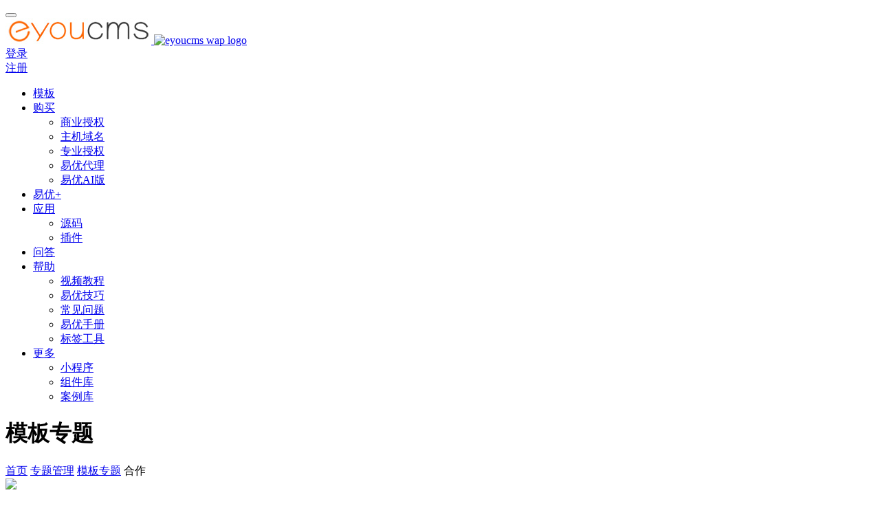

--- FILE ---
content_type: text/html
request_url: https://www.eyoucms.com/mb/hezuo.html
body_size: 8537
content:
<!DOCTYPE HTML>
<html>
<head>
<meta charset="utf-8">
<title>合作网站模板_合作网站源码下载_合作网站建设制作</title>
<meta name="keywords" content="" />
<meta name="description" content="" />
<meta name="applicable-device"content="pc,mobile">
<meta name="viewport" content="width=device-width, initial-scale=1.0, user-scalable=0, minimal-ui">
<link rel="canonical" href="https://www.eyoucms.com/mb/hezuo.html">
<link href="https://www.eyoucms.com/skin/css/spec.css" rel="stylesheet" media="screen" type="text/css" />
<link href="https://www.eyoucms.com/skin/css/index.css" rel="stylesheet" media="screen" type="text/css" />
<link href="https://www.eyoucms.com/skin/css/zt.css" rel="stylesheet" media="screen" type="text/css" />
<script language="javascript" type="text/javascript" src="https://www.eyoucms.com/skin/js/jquery.min.js?v=1762759874"></script>
<script language="javascript" type="text/javascript" src="https://www.eyoucms.com/public/plugins/layer-v3.1.0/layer.js"></script>
<script type="text/javascript" src="https://www.eyoucms.com/public/static/common/js/ey_global.js?v=v1.7.0.1716516009"></script>
</head>
<body class="ey-navfixed">
<span style="display: none" id="type_36_url" data-url="https://www.eyoucms.com/buy/"></span>
<nav class="navbar  ey-nav navbar-fixed-top" role="navigation">
  <div class="container">
    <div class="">
      <div class="navbar-header">
        <button type="button" class="navbar-toggle hamburger hamburger-close collapsed" data-target="#example-navbar-default-collapse" data-toggle="collapse"> 
          <span class="sr-only"></span> <span class="hamburger-bar"></span> 
        </button>
        <a href="/" class="navbar-brand navbar-logo vertical-align">
          <div class="vertical-align-middle"> 
            <img src="https://www.eyoucms.com/uploads/allimg/20220117/5-22011F92315649.png" alt="eyoucms pc logo" class='hidden-xs'/> 
            <img src="https://www.eyoucms.com/skin/img/waplogo.png" alt="eyoucms wap logo" class='visible-xs'/> 
          </div>
        </a> 
      </div>
      <div class="collapse navbar-collapse navbar-collapse-toolbar" id="example-navbar-default-collapse">
        <div id="uc_member" >
                      <div class="userinfo_htmlid" id="ey_htmlid_v11195f">
              <div class="userlogin">
                <div class="navbar-right vertical-align ey-nav-login">
                  <div class="vertical-align-middle" style="margin-right: 14px;">
                    <a href="javascript:void(0);" rel="nofollow" class="btn btn-login" onclick="layerLogin();">登录</a>
                  </div>
                  <div class="vertical-align-middle vertical-align-middle-reg">
                    <a href="https://www.eyoucms.com/reg" rel="nofollow" class="btn btn-register">注册</a>
                  </div>
                </div>
              </div>
            </div>
                  </div> 

        <ul class="nav navbar-nav navbar-right navlist">
                      <li class=" margin-left-0 nav-item">
              <a id="a_nav_3" class=" link "  href="https://www.eyoucms.com/moban/"  >模板</a>
              <div class="hot_none">
                              </div>
                          </li>
                      <li class="dropdown margin-left-0 nav-item">
              <a id="a_nav_32" class="dropdown-toggle link "  data-hover="dropdown" aria-expanded="false" href="https://www.eyoucms.com/buy/"  >购买<span class="caret fa-angle-down"></span></a>
              <div class="hot_none">
                                  <span class='hot'></span>
                              </div>
                            <ul class="dropdown-menu dropdown-menu-right bullet">
                                  <li><a href="https://www.eyoucms.com/buy/"  class="">商业授权</a></li>
                                  <li><a href="https://www.eyoucms.com/host/"  class="">主机域名</a></li>
                                  <li><a href="https://www.eyoucms.com/buy/special/"  class="">专业授权</a></li>
                                  <li><a href="https://www.eyoucms.com/buy/daili/"  class="">易优代理</a></li>
                                  <li><a href="https://www.eyoucms.com/ey-ai/"  class="">易优AI版</a></li>
                              </ul>
                          </li>
                      <li class=" margin-left-0 nav-item">
              <a id="a_nav_84" class=" link "  href="https://www.eyoucms.com/app/"  >易优+</a>
              <div class="hot_none">
                              </div>
                          </li>
                      <li class="dropdown margin-left-0 nav-item">
              <a id="a_nav_122" class="dropdown-toggle link "  data-hover="dropdown" aria-expanded="false" href="https://www.eyoucms.com/mall/"  >应用<span class="caret fa-angle-down"></span></a>
              <div class="hot_none">
                              </div>
                            <ul class="dropdown-menu dropdown-menu-right bullet">
                                  <li><a href="https://www.eyoucms.com/mall/mb/"  class="">源码</a></li>
                                  <li><a href="https://www.eyoucms.com/mall/plus/"  class="">插件</a></li>
                              </ul>
                          </li>
                      <li class=" margin-left-0 nav-item">
              <a id="a_nav_191" class=" link "  href="https://www.eyoucms.com/ask/"  >问答</a>
              <div class="hot_none">
                              </div>
                          </li>
                      <li class="dropdown margin-left-0 nav-item">
              <a id="a_nav_6" class="dropdown-toggle link "  data-hover="dropdown" aria-expanded="false" href="https://www.eyoucms.com/help/"  >帮助<span class="caret fa-angle-down"></span></a>
              <div class="hot_none">
                              </div>
                            <ul class="dropdown-menu dropdown-menu-right bullet">
                                  <li><a href="https://www.eyoucms.com/video/"  class="">视频教程</a></li>
                                  <li><a href="https://www.eyoucms.com/help/eyoujq/"  class="">易优技巧</a></li>
                                  <li><a href="https://www.eyoucms.com/help/faq/"  class="">常见问题</a></li>
                                  <li><a href="https://www.eyoucms.com/doc/"  class="">易优手册</a></li>
                                  <li><a href="https://www.eyoucms.com/bq"  class="">标签工具</a></li>
                              </ul>
                          </li>
                      <li class="dropdown margin-left-0 nav-item">
              <a id="a_nav_0" class="dropdown-toggle link "  data-hover="dropdown" aria-expanded="false" href="javascript:void(0);"  >更多<span class="caret fa-angle-down"></span></a>
              <div class="hot_none">
                              </div>
                            <ul class="dropdown-menu dropdown-menu-right bullet">
                                  <li><a href="https://www.eyoucms.com/wxapp/"  class="">小程序</a></li>
                                  <li><a href="https://www.eyoucms.com/zujianku/"  class="">组件库</a></li>
                                  <li><a href="https://www.eyoucms.com/case/"  class="">案例库</a></li>
                              </ul>
                          </li>
                  </ul>
      </div>
    </div>
  </div>
</nav>
<div class="ey-banner-ny vertical-align text-center ey-pinghei" style="background-color:;">
  <h1 class="vertical-align-middle">模板专题</h1>
</div>
<div class="place fz12">
  <div class="container">
    <div class="row">
        <div class="position"><i class="ey-iconfont ey-iconshouye"></i> <a href='https://www.eyoucms.com/' class=' '>首页</a> <i class='ey-iconfont ey-iconxiangyoujiantou'></i> <a href='https://www.eyoucms.com/special/' class=' '>专题管理</a> <i class='ey-iconfont ey-iconxiangyoujiantou'></i> <a href='https://www.eyoucms.com/mb/'>模板专题</a> <i class="ey-iconfont ey-iconxiangyoujiantou"></i><a>合作</a></div>
    </div>
  </div>
</div>
<div class="ztmain">
  <div class="stage">
    <div class="img">  <img src="/skin/images/ztpic.png">  </div>
    <div class="stage-s">
      <h1>合作网站模板</h1>
      <p>
                  合作网站模板，专注合作网站建设、合作小程序、合作网站模板定制等，提供合作网站模板，小程序源码，全面支持二次开发，致力于帮助合作行业企业营销轻而易举!
              </p>
      <div class="stage-b"><em class="ico"></em><span>总共<b id="mb_special_num"></b>个模板</span><em class="icot"></em><span>更新时间：2020-11-04</span></div>
    </div>
  </div>
</div>
<div class="ztnav" id="mb_zhanshi">
  <div class="nav-top"><span>相关模板推荐</span><a href="https://www.eyoucms.com/moban/" target="_blank" class="ztmore">更多+</a></div>
  <div class="ey-product type-1 zt-pro">
    <div class="container">
      <div class="classlist">
        <div class="main margin-top-30" style="margin:0 7px 0 -7px;">
          <ul class="blocks-2 blocks-lg-4 blocks-xlg-4 ey-pager-ajax ey-grid" id="specnode_001">
                        <li class="shown">
              <div class="widget widget-shadow">
                <figure class="widget-header cover"><a href="https://www.eyoucms.com/moban/14/29196.html"> <img class="cover-image" src="https://www.eyoucms.com/uploads/allimg/20230328/1003-23032Q55U5c7.png"> </a> </figure>
                <div class="widget-title">
                  <h4> <a href="https://www.eyoucms.com/moban/14/29196.html">水利工程项目管理网站模板</a> </h4>
                </div>
              </div>
            </li>
                        <li class="shown">
              <div class="widget widget-shadow">
                <figure class="widget-header cover"><a href="https://www.eyoucms.com/moban/10/28588.html"> <img class="cover-image" src="https://www.eyoucms.com/uploads/allimg/20220707/1003-220FG51R6344.png"> </a> </figure>
                <div class="widget-title">
                  <h4> <a href="https://www.eyoucms.com/moban/10/28588.html">移民留学出国商务服务网站模板</a> </h4>
                </div>
              </div>
            </li>
                        <li class="shown">
              <div class="widget widget-shadow">
                <figure class="widget-header cover"><a href="https://www.eyoucms.com/moban/6/17598.html"> <img class="cover-image" src="https://www.eyoucms.com/uploads/allimg/20220207/6-22020G55335560.png"> </a> </figure>
                <div class="widget-title">
                  <h4> <a href="https://www.eyoucms.com/moban/6/17598.html">餐饮加盟行业网站模板</a> </h4>
                </div>
              </div>
            </li>
                        <li class="shown">
              <div class="widget widget-shadow">
                <figure class="widget-header cover"><a href="https://www.eyoucms.com/moban/7/8674.html"> <img class="cover-image" src="https://www.eyoucms.com/uploads/allimg/191119/5-1911191559400-L.jpg"> </a> </figure>
                <div class="widget-title">
                  <h4> <a href="https://www.eyoucms.com/moban/7/8674.html">响应式品牌茶叶茶具加盟网站模板</a> </h4>
                </div>
              </div>
            </li>
                        <li class="shown">
              <div class="widget widget-shadow">
                <figure class="widget-header cover"><a href="https://www.eyoucms.com/moban/8/8250.html"> <img class="cover-image" src="https://www.eyoucms.com/uploads/allimg/190919/5-1Z9191029320-L.jpg"> </a> </figure>
                <div class="widget-title">
                  <h4> <a href="https://www.eyoucms.com/moban/8/8250.html">响应式母婴用品加盟网站模板</a> </h4>
                </div>
              </div>
            </li>
                        <li class="shown">
              <div class="widget widget-shadow">
                <figure class="widget-header cover"><a href="https://www.eyoucms.com/moban/18/7522.html"> <img class="cover-image" src="https://www.eyoucms.com/uploads/allimg/190505/5-1Z5051635090-L.jpg"> </a> </figure>
                <div class="widget-title">
                  <h4> <a href="https://www.eyoucms.com/moban/18/7522.html">响应式香猪畜牧养殖合作社网站模板</a> </h4>
                </div>
              </div>
            </li>
                        <li class="shown">
              <div class="widget widget-shadow">
                <figure class="widget-header cover"><a href="https://www.eyoucms.com/moban/14/7389.html"> <img class="cover-image" src="https://www.eyoucms.com/uploads/190426/5-1Z4260Z231258.jpg"> </a> </figure>
                <div class="widget-title">
                  <h4> <a href="https://www.eyoucms.com/moban/14/7389.html">响应式品牌策划电子商务网站模板</a> </h4>
                </div>
              </div>
            </li>
                        <li class="shown">
              <div class="widget widget-shadow">
                <figure class="widget-header cover"><a href="https://www.eyoucms.com/moban/6/7012.html"> <img class="cover-image" src="https://www.eyoucms.com/uploads/190412/5-1Z412094049117.jpg"> </a> </figure>
                <div class="widget-title">
                  <h4> <a href="https://www.eyoucms.com/moban/6/7012.html">响应式度假酒店商务客房网站模板</a> </h4>
                </div>
              </div>
            </li>
                        <input type="hidden" id="specnode_001_count" value="8">
          </ul>
        </div>
      </div>
    </div>
    <div class="clear"></div>
  </div>
  <div class="webzt"><a class="webzt_btn2" href="https://work.weixin.qq.com/kfid/kfc95ab40a4bb9809eb" target="_blank">网站个性定制</a></div>
</div>
<div class="ztnav" id="mb_tuijian" style="display: none;">
  <div class="nav-top"><span>相关模板推荐</span><a href="https://www.eyoucms.com/moban/" target="_blank" class="ztmore">更多+</a></div>
  <div class="ey-product type-1 zt-pro">
    <div class="container">
      <div class="classlist">
        <div class="main margin-top-30" style="margin:0 7px 0 -7px;">
          <ul class="blocks-2 blocks-lg-4 blocks-xlg-4 ey-pager-ajax ey-grid">
                        <li class="shown">
              <div class="widget widget-shadow">
                <figure class="widget-header cover"><a href="https://www.eyoucms.com/moban/1/6761.html"> <img class="cover-image" src="https://www.eyoucms.com/uploads/190429/5-1Z429163415J0.jpg"> </a> </figure>
                <div class="widget-title">
                  <h4> <a href="https://www.eyoucms.com/moban/1/6761.html">响应式云数据互联网软件网站模板</a> </h4>
                </div>
              </div>
            </li>
                        <li class="shown">
              <div class="widget widget-shadow">
                <figure class="widget-header cover"><a href="https://www.eyoucms.com/moban/1/6758.html"> <img class="cover-image" src="https://www.eyoucms.com/uploads/190430/5-1Z4301H304J1.jpg"> </a> </figure>
                <div class="widget-title">
                  <h4> <a href="https://www.eyoucms.com/moban/1/6758.html">响应式网站建设设计推广网站模板</a> </h4>
                </div>
              </div>
            </li>
                        <li class="shown">
              <div class="widget widget-shadow">
                <figure class="widget-header cover"><a href="https://www.eyoucms.com/moban/1/6943.html"> <img class="cover-image" src="https://www.eyoucms.com/uploads/allimg/190319/6-1Z3191623230-L.jpg"> </a> </figure>
                <div class="widget-title">
                  <h4> <a href="https://www.eyoucms.com/moban/1/6943.html">响应式网站建设设计类网站模板</a> </h4>
                </div>
              </div>
            </li>
                        <li class="shown">
              <div class="widget widget-shadow">
                <figure class="widget-header cover"><a href="https://www.eyoucms.com/moban/1/700.html"> <img class="cover-image" src="https://www.eyoucms.com/uploads/allimg/20230607/1003-23060GF103318.png"> </a> </figure>
                <div class="widget-title">
                  <h4> <a href="https://www.eyoucms.com/moban/1/700.html">网络设计网站建设类网站模板</a> </h4>
                </div>
              </div>
            </li>
                        <li class="shown">
              <div class="widget widget-shadow">
                <figure class="widget-header cover"><a href="https://www.eyoucms.com/moban/19/8276.html"> <img class="cover-image" src="https://www.eyoucms.com/uploads/allimg/190925/5-1Z9251G4510-L.jpg"> </a> </figure>
                <div class="widget-title">
                  <h4> <a href="https://www.eyoucms.com/moban/19/8276.html">简洁新闻资讯类网站模板</a> </h4>
                </div>
              </div>
            </li>
                        <li class="shown">
              <div class="widget widget-shadow">
                <figure class="widget-header cover"><a href="https://www.eyoucms.com/moban/19/6941.html"> <img class="cover-image" src="https://www.eyoucms.com/uploads/190426/5-1Z426092942554.jpg"> </a> </figure>
                <div class="widget-title">
                  <h4> <a href="https://www.eyoucms.com/moban/19/6941.html">响应式自媒体个人博客网站模板</a> </h4>
                </div>
              </div>
            </li>
                        <li class="shown">
              <div class="widget widget-shadow">
                <figure class="widget-header cover"><a href="https://www.eyoucms.com/moban/1/1903.html"> <img class="cover-image" src="https://www.eyoucms.com/uploads/allimg/180921/6-1P9211AZ20-L.jpg"> </a> </figure>
                <div class="widget-title">
                  <h4> <a href="https://www.eyoucms.com/moban/1/1903.html">互联网信息数据安全防护类网站模板</a> </h4>
                </div>
              </div>
            </li>
                        <li class="shown">
              <div class="widget widget-shadow">
                <figure class="widget-header cover"><a href="https://www.eyoucms.com/moban/19/9061.html"> <img class="cover-image" src="https://www.eyoucms.com/uploads/allimg/200225/5-2002251021020-L.jpg"> </a> </figure>
                <div class="widget-title">
                  <h4> <a href="https://www.eyoucms.com/moban/19/9061.html">自媒体新闻资讯类网站模板</a> </h4>
                </div>
              </div>
            </li>
                        <input type="hidden" id="arclist_001_count" value="8">
          </ul>
        </div>
      </div>
    </div>
    <div class="clear"></div>
  </div>
  <div class="webzt"><a class="webzt_btn2" href="https://work.weixin.qq.com/kfid/kfc95ab40a4bb9809eb" target="_blank">网站个性定制</a></div>
</div>
<div class="ztnav" id="wz_zhanshi">
  <div class="nav-wztop"><span>相关文章推荐</span><a href="https://www.eyoucms.com/news/ziliao/" target="_blank" class="ztmore">更多+</a></div>
  <ul class="nav-bom">
        <li>
      <div class="l-c">
        <p><a href="https://www.eyoucms.com/news/yunyin/31276.html">儿童陶艺手工坊加盟网站建设方案</a><span>时间：2024-01-19</span></p>
      </div>
      <p class="l-b">公司介绍随着儿童陶艺手工坊行业的崛起，我们公司致力于为陶艺爱好者提供全方位的服务，包括陶艺技能培训、门店运营支持、陶艺课程研发、全国陶艺测评组织，以及专业陶艺师</p>
    </li>
        <li>
      <div class="l-c">
        <p><a href="https://www.eyoucms.com/news/yunyin/31235.html">台州工贸公司网站建设项目解决方案概览</a><span>时间：2024-01-16</span></p>
      </div>
      <p class="l-b">在今天的数字化时代，一个企业的网上形象和客户互动渠道异常重要。台州工贸公司意识到这一点，并着手筹备为旗下的厨乐时光品牌建设一个全新的网站，旨在优化用户体验，提升</p>
    </li>
        <li>
      <div class="l-c">
        <p><a href="https://www.eyoucms.com/news/yunyin/31113.html">彩灯艺术公司网站建设方案：展示实力、</a><span>时间：2023-12-29</span></p>
      </div>
      <p class="l-b">为了展示彩灯艺术公司的国内外案例及实力，方便客户了解公司并建立合作，我们决定借助网站建设来实现这一目标。这次我们将为四川的一家彩灯艺术公司搭建网站。为了节省开发</p>
    </li>
        <li>
      <div class="l-c">
        <p><a href="https://www.eyoucms.com/news/yunyin/31034.html">选择适合的连锁店网站模板，打造独特的</a><span>时间：2023-12-18</span></p>
      </div>
      <p class="l-b">在当今竞争激烈的商业环境中，品牌连锁店的成功离不开一个专业且吸引人的网站。随着互联网的普及和消费者对在线信息的需求增加，拥有一个独特而功能强大的品牌连锁店加盟网</p>
    </li>
        <li>
      <div class="l-c">
        <p><a href="https://www.eyoucms.com/news/yunyin/30904.html"> 房产项目网站建设：开发商楼盘营销的</a><span>时间：2023-11-29</span></p>
      </div>
      <p class="l-b">在当今房地产市场竞争激烈的环境下，开发商需要采取一系列创新的营销手段来吸引购房者的注意。然而，令人惊讶的是，很多开发商的楼盘项目连一个项目展示官网都没有。购房者</p>
    </li>
        <li>
      <div class="l-c">
        <p><a href="https://www.eyoucms.com/news/yunyin/30889.html">食品加盟店企业网站模板：助力餐饮加盟</a><span>时间：2023-11-24</span></p>
      </div>
      <p class="l-b">在当今竞争激烈的餐饮市场中，拥有一个专业、吸引人的企业网站对于食品加盟店来说至关重要。易优cms企业建站系统为餐饮加盟企业提供了一款功能强大的网站模板，旨在助力</p>
    </li>
        <li>
      <div class="l-c">
        <p><a href="https://www.eyoucms.com/news/yunyin/30771.html">加盟网站建设的关键：选对招商加盟网站</a><span>时间：2023-11-10</span></p>
      </div>
      <p class="l-b">在如今的商业环境中，招商加盟行业正变得越来越具有竞争力。无论是传统的餐饮加盟、母婴用品加盟、特色美食餐饮加盟，还是服装衣帽加盟展示、餐饮小吃加盟连锁，各个行业都</p>
    </li>
        <li>
      <div class="l-c">
        <p><a href="https://www.eyoucms.com/news/yunyin/30648.html">互联网创业新项目：回收小程序，助力废</a><span>时间：2023-10-23</span></p>
      </div>
      <p class="l-b">回收小程序是一款基于互联网的创业新项目，旨在助力废品回收。该小程序采用了现代化的技术和设计，能够帮助人们更加方便地回收废品，同时也为创业者提供了一个新的商业机会</p>
    </li>
        <li>
      <div class="l-c">
        <p><a href="https://www.eyoucms.com/news/yunyin/30638.html">精心设计，助您事业成功！推荐2个专业</a><span>时间：2023-10-20</span></p>
      </div>
      <p class="l-b">在当今竞争激烈的市场环境中，一个专业、吸引人的网站对于母婴用品加盟企业来说至关重要。为了帮助您打造专业形象并吸引更多的客户，我们推荐以下两款专业母婴用品加盟网站</p>
    </li>
        <input type="hidden" id="specnode_002_count" value="9">
  </ul>
</div>
<div class="ztnav">
  <div class="zttag">
    <h2>模板关键字</h2>
    <p class="pbutton skey clearfix">  <a href="https://www.eyoucms.com/tg/31711.html">血液中心网站建设</a>  <a href="https://www.eyoucms.com/tg/31710.html">医院网站建设</a>  <a href="https://www.eyoucms.com/tg/31709.html">大学网站建设</a>  <a href="https://www.eyoucms.com/tg/31708.html">妇幼保健院网站建设</a>  <a href="https://www.eyoucms.com/mb/30566.html">宠物食品</a>  <a href="https://www.eyoucms.com/zidian/29759.html">抖音小程序</a>  <a href="https://www.eyoucms.com/tg/29354.html">海南省网站建设</a>  <a href="https://www.eyoucms.com/tg/29295.html">协会网站建设</a>  <a href="https://www.eyoucms.com/mb/29137.html">行业协会</a>  <a href="https://www.eyoucms.com/zidian/28544.html">SEO设置</a>  <a href="https://www.eyoucms.com/zidian/28518.html">副栏目</a>  <a href="https://www.eyoucms.com/zidian/28516.html">模板管理</a>  <a href="https://www.eyoucms.com/zidian/28508.html">验证码管理</a>  <a href="https://www.eyoucms.com/zidian/28502.html">微站点</a>  <a href="https://www.eyoucms.com/zidian/28501.html">单页模型</a>  <a href="https://www.eyoucms.com/zidian/28500.html">图集模型</a>  <a href="https://www.eyoucms.com/zidian/28499.html">下载模型</a>  <a href="https://www.eyoucms.com/zidian/28496.html">URL配置</a>  <a href="https://www.eyoucms.com/zidian/28488.html">系统报错</a>  <a href="https://www.eyoucms.com/zidian/28437.html">加盟代理</a>  <a href="https://www.eyoucms.com/zidian/28414.html">百度小程序</a>  <a href="https://www.eyoucms.com/zidian/28410.html">问答插件</a>  <a href="https://www.eyoucms.com/zidian/28406.html">安全设置</a>  <a href="https://www.eyoucms.com/zidian/28401.html">数据库</a>  <a href="https://www.eyoucms.com/zidian/28399.html">搜索</a>  <a href="https://www.eyoucms.com/zidian/28398.html">云短信</a>  <a href="https://www.eyoucms.com/zidian/28397.html">电子邮箱</a>  <a href="https://www.eyoucms.com/zidian/28396.html">支付配置</a>  <a href="https://www.eyoucms.com/zidian/28395.html">自定义变量</a>  <a href="https://www.eyoucms.com/zidian/28394.html">管理员</a>  <a href="/mb/" title="更多模板" class="tags_more">更多&gt;&gt;</a> </p>
  </div>
</div>
<div class="blank20"></div>
<script language="javascript" type="text/javascript" src="https://www.eyoucms.com/skin/js/view_special.js"></script>
<div class="ey-footnav text-center">
  <div class="container">
    <div class="row mob-masonry">
            <div class="col-md-2 col-sm-3 col-xs-6 list masonry-item">
        <h4>产品</h4>
        <ul>
                    <li>
                            <a href="https://www.eyoucms.com/buy/" style="position:relative;">商业授权<span class="status status-away"></span></a>
                        </li>
                    <li>
                            <a href="https://www.eyoucms.com/buy/#buyvip">开通会员</a>
                        </li>
                    <li>
                            <a href="https://www.eyoucms.com/buy/daili/">易优代理</a>
                        </li>
                    <li>
                            <a href="https://www.eyoucms.com/host/">推荐主机</a>
                        </li>
                  </ul>
      </div>
            <div class="col-md-2 col-sm-3 col-xs-6 list masonry-item">
        <h4>服务</h4>
        <ul>
                    <li>
                            <a href="https://www.eyoucms.com/rizhi/">更新日志</a>
                        </li>
                    <li>
                            <a href="https://www.eyoucms.com/case/">用户案例</a>
                        </li>
                    <li>
                            <a href="https://jq.qq.com/?_wv=1027&k=jXvFaSzA">加入Q群</a>
                        </li>
                    <li>
                            <a href="https://www.eyoucms.com/about/zzfw/">增值服务</a>
                        </li>
                  </ul>
      </div>
            <div class="col-md-2 col-sm-3 col-xs-6 list masonry-item">
        <h4>帮助</h4>
        <ul>
                    <li>
                            <a href="https://www.eyoucms.com/ask/">易优问答</a>
                        </li>
                    <li>
                            <a href="https://www.eyoucms.com/doc/label/">标签手册</a>
                        </li>
                    <li>
                            <a href="https://www.eyoucms.com/help/eyoujq/">易优技巧</a>
                        </li>
                    <li>
                            <a href="https://www.eyoucms.com/zidian/">功能字典</a>
                        </li>
                  </ul>
      </div>
            <div class="col-md-2 col-sm-3 col-xs-6 list masonry-item">
        <h4>关于</h4>
        <ul>
                    <li>
                            <a href="https://www.eyoucms.com/about/us/">关于易优</a>
                        </li>
                    <li>
                            <a href="https://www.eyoucms.com/about/us/#tag1">知识产权</a>
                        </li>
                    <li>
                            <a href="https://www.eyoucms.com/about/bqsm/">版权声明</a>
                        </li>
                    <li>
                            <a href="https://www.eyoucms.com/about/ysxy/">隐私协议</a>
                        </li>
                  </ul>
      </div>
            <div class="col-md-3 col-xs-12 info masonry-item"> <em> <img src="https://www.eyoucms.com/skin/img/label_sm_90020.png" style="width:110px; margin-bottom:8px;"> </em>
        <p>工作日 8:30-12:00 14:30-18:00 <br>
          周六及部分节假日提供值班服务</p>
        <a href="https://work.weixin.qq.com/kfid/kfc95ab40a4bb9809eb" target="_blank" class="btn btn-primary btn-outline btn-squared padding-horizontal-20 btn-sm">联系我们</a> </div>
    </div>
  </div>
</div>
<footer>
  <div class="container text-center">
    <p>Copyright © 2016-2024 EyouCMS 版权所有&nbsp;<a href="https://beian.miit.gov.cn/" rel="nofollow" target="_blank">琼ICP备15003371号-23</a>&nbsp;<a href="http://www.beian.gov.cn/portal/registerSystemInfo?recordcode=46010602000484" rel="nofollow" target="_blank">琼公网安备46010602000484号</a> </p>
    <div> <a href="https://www.eyoucms.com/sitemap.html" target="_blank">网站地图</a> <a href="https://www.eyoucms.com/sitemap.xml" target="_blank">XML地图</a> <!--<a href="https://www.eyoucms.com/tags/" target="_blank">tag标签</a> <a href="https://www.eyoucms.com/mb/" target="_blank">聚合分类</a> <a href="https://www.eyoucms.com/city/" target="_blank">百城千站</a>--> <a href="https://www.eyoucms.com/wxmini/" target="_blank">小程序模版网</a>  </div>
  </div>
</footer>
<script type="text/javascript" src="https://www.eyoucms.com/skin/js/bootstrap.min.js"></script>
<script type="text/javascript" src="https://www.eyoucms.com/skin/js/bootstrap-hover-dropdown.min.js"></script>
<script type="text/javascript" src="https://www.eyoucms.com/skin/js/jquery.lazyload.min.js"></script>
<div class="main-im">
  <div id="open_im" class="open-im" style="display: none;"> </div>
  <div class="im_main" id="im_main" style="display: block;">
    <div id="close_im" class="close-im"><a href="javascript:void(0);" title="点击关闭"> </a></div>
    <a href="https://work.weixin.qq.com/kfid/kfc95ab40a4bb9809eb" target="_blank" rel="nofollow" class="im-qq qq-a" title="在线微信客服">
    <div class="qq-container"></div>
    <div class="qq-hover-c"><img class="img-qq" src="https://www.eyoucms.com/skin/img/kefu.png"></div>
    <span>在线客服</span> </a>
    <div class="im-tel">
      <ul class="bor-ul">
        <li class="ico-bg">
          <div class="kefug-container">
            <div class="kefug-showx"> 
              <img class="kefug-max" src="https://www.eyoucms.com/skin/img/yewukefu.jpg?t=0902">
              <div class="kefug-sanjiaox"></div>
              <div class="kefug-sanjiaox-big"></div>
            </div>
            <a href="javascript:;" rel="nofollow"> 业务客服</a>
          </div>
        </li>
        <li class="ico-bg">
          <div class="shouhou-container">
            <div class="shouhou-showx"> 
              <img class="shouhou-max" src="https://www.eyoucms.com/skin/img/shouhoukefu.jpg?t=0902">
              <div class="shouhou-sanjiaox"></div>
              <div class="shouhou-sanjiaox-big"></div>
            </div>
            <a href="javascript:;" rel="nofollow"> 售后客服</a>
          </div>
        </li>
        <li class="ico-bg">
          <div class="fuzhi-container">
            <div class="fuzhi-showx"> 
              <img class="fuzhi-max" src="https://www.eyoucms.com/skin/img/fufeikefu.jpg?t=0902">
              <div class="fuzhi-sanjiaox"></div>
              <div class="fuzhi-sanjiaox-big"></div>
            </div>
            <a href="javascript:;" rel="nofollow"> 付费修改</a>
          </div>
        </li>
        <li class="ico-bg"><a target="_blank" href="http://qm.qq.com/cgi-bin/qm/qr?_wv=1027&k=DjnxuQWLJLrPjuAsW9x6MY80WzzjiHV3&authKey=3qyucjZoDAxMPVM7T7fAcHPOVeGqS1Fcn4gwgH6CPGNorLAdd%2FjLDwueyTvJQnij&noverify=0&group_code=546279637" rel="nofollow"> 加入Q群</a></li>
        <dl style="margin: auto auto 5px auto;">
          <dt><img src="https://www.eyoucms.com/skin/images/eywx.jpg" width="95" height="95"></dt>
          <dd>微信客服</dd>
          <p style="font-size:12px;">工作日 8:30-12:00 14:30-18:30</p>
        </dl>
      </ul>
    </div>
    <div class="im-footer" style="position:relative">
      <div class="weixing-container">
        <div class="weixing-showx"> <img class="weixing-max" src="https://www.eyoucms.com/skin/img/wg_pic.png?v1.0">
          <div class="weixing-sanjiaox"></div>
          <div class="weixing-sanjiaox-big"></div>
        </div>
      </div>
      <div class="go-top"><a href="javascript:;" title="返回顶部"></a> </div>
      <div style="clear:both"></div>
    </div>
  </div>
</div>
<script src="https://www.eyoucms.com/skin/js/footer.js?t=0902" language="javascript" type="text/javascript"></script>
<script language="javascript" type="text/javascript" src="https://www.eyoucms.com/public/static/common/js/tag_userinfo.js?v=1.0.3"></script>
<!-- <script src="https://lf-cdn.coze.cn/obj/unpkg/flow-platform/chat-app-sdk/1.1.0-beta.3/libs/cn/index.js"></script> -->
 <link href="/template/plugins/ai_helper/skin/style/css/theme.css?t=v1.1.11" rel="stylesheet" type="text/css">
<style type="text/css">
.chat-header,.chat-send,.chat-button,.chat-message.user .message-content{background: #1f8ceb;}
#chatInput:focus {border-color: #1f8ceb;}
</style>
<div class="ai-chat-box" id="aiChatBox">
    <div class="chat-header">
        <span class="chat-title">
            <span id="serviceModeText">易小优</span>
            <span id="serviceStatus" class="service-status service-offline" style="display:none;"></span>
        </span>
        <div style="display:flex;align-items:center;">
                        <span class="chat-transfer" onclick="transferToHumanService()" id="transferBtn">转人工</span>
                        <span class="chat-close" onclick="toggleChat()">×</span>
        </div>
    </div>
    <div class="chat-body" id="chatBody">
        <div class="chat-messages" id="chatMessages">
        </div>
    </div>
    <div class="chat-footer">
        <input type="text" id="chatInput" placeholder="您好！请简要描述您的问题">
        <button onclick="sendMessage(1,'')" class="chat-send">发送</button>
    </div>
</div>
<div class="chat-button" onclick="toggleChat()">
    <i class="iconfont-h icon-message"></i>
</div>
<script>
    var VG = {'keysCode':'["问问","优惠活动","问题","售后","你好","我要","客服","下单","您好","咨询","产品","人工","打扰","一下","好呀","有人","事儿","授权","会员","开发票","伪静态"]','ai_url':'/index.php?m=plugins&c=AiHelper&a=getAnswer','welcome_str':'<div class="common-wel-title"><span>您好，这里是易优客服部，我是智能助手易小优，很高兴为您服务</span></div><div class="common-wel-line"></div><div class="common-qustion-title"><span>常见问题</span></div><li class="faq-bubble-item"><a href="javascript:;" class="sub-item" data-name="终身会员和商业授权有什么区别？">1.终身会员和商业授权有什么区别？</a></li><li class="faq-bubble-item"><a href="javascript:;" class="sub-item" data-name="网站会员有什么用？">2.网站会员有什么用？</a></li><li class="faq-bubble-item"><a href="javascript:;" class="sub-item" data-name="你们的代理如何做呢？">3.你们的代理如何做呢？</a></li><li class="faq-bubble-item"><a href="javascript:;" class="sub-item" data-name="可以在本地调试完再上传到空间么？">4.可以在本地调试完再上传到空间么？</a></li><li class="faq-bubble-item"><a href="javascript:;" class="sub-item" data-name="基础版能不能补差价升级到专业版？">5.基础版能不能补差价升级到专业版？</a></li>','datajson':'/weapp/AiHelper/backup/knowledge.json?v=1762759874','logo_local':'https://www.eyoucms.com/uploads/allimg/20250312/1014-250312163124353.jpg','theme_color':'#1f8ceb','nickname':'易小优','nodata':'<p>抱歉，您的问题我暂时无法回复，请您点击对话框右上角“转人工”按钮，咨询人工客服.</p><p><br/></p><p>人工客服工作时间：8：30-18:00</p>','recordChatUrl':'https://www.eyoucms.com/index.php?m=plugins&c=AiHelper&a=recordChat','rg_mode':'1','rg_url':'https://work.weixin.qq.com/kfid/kfc95ab40a4bb9809eb','root_dir':''}
</script>
<script type="text/javascript" src="/template/plugins/ai_helper/skin/style/js/aihelper.js?t=v1.1.1"></script>
<script type="text/javascript" src="/template/plugins/ai_helper/skin/style/js/home_human.js?t=v1.1.11"></script><script language="javascript" type="text/javascript" src="https://www.eyoucms.com/skin/js/index.js"></script>
<script>
var _hmt = _hmt || [];
(function() {
  var hm = document.createElement("script");
  hm.src = "https://hm.baidu.com/hm.js?d12c91b00b8ade566040fb907d40cca6";
  var s = document.getElementsByTagName("script")[0]; 
  s.parentNode.insertBefore(hm, s);
})();
</script>
</body>
</html>